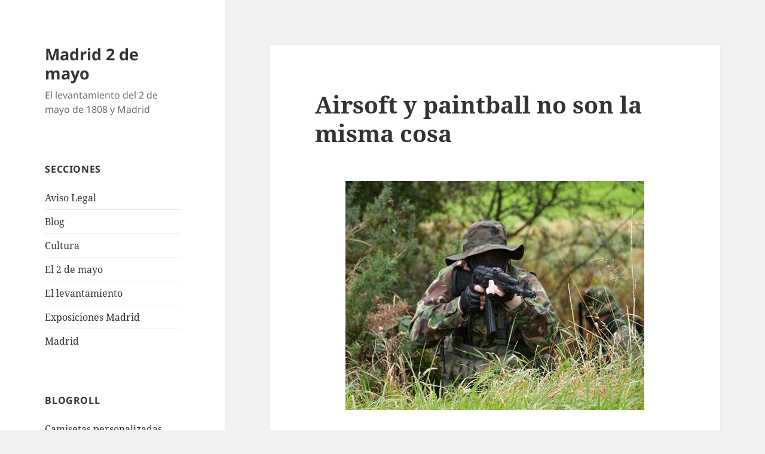

--- FILE ---
content_type: text/html; charset=UTF-8
request_url: https://www.madrid2demayo.es/airsoft-y-paintball-no-son-la-misma-cosa
body_size: 10182
content:
<!DOCTYPE html>
<html lang="en-US" class="no-js">
<head>
	<meta charset="UTF-8">
	<meta name="viewport" content="width=device-width, initial-scale=1.0">
	<link rel="profile" href="https://gmpg.org/xfn/11">
	<link rel="pingback" href="https://www.madrid2demayo.es/xmlrpc.php">
	<script>
(function(html){html.className = html.className.replace(/\bno-js\b/,'js')})(document.documentElement);
//# sourceURL=twentyfifteen_javascript_detection
</script>
<meta name='robots' content='index, follow, max-image-preview:large, max-snippet:-1, max-video-preview:-1' />

	<!-- This site is optimized with the Yoast SEO plugin v26.6 - https://yoast.com/wordpress/plugins/seo/ -->
	<title>Airsoft y paintball no son la misma cosa - Madrid 2 de mayo</title>
	<link rel="canonical" href="https://www.madrid2demayo.es/airsoft-y-paintball-no-son-la-misma-cosa" />
	<meta property="og:locale" content="en_US" />
	<meta property="og:type" content="article" />
	<meta property="og:title" content="Airsoft y paintball no son la misma cosa - Madrid 2 de mayo" />
	<meta property="og:description" content="El juego de simulación de guerra, airsoft, gana cada vez más adeptos entre los amantes de los juegos de estrategia. Hay quienes lo suelen comparar con el Paintball, aunque lo cierto es que poco tienen que ver uno con otro, puesto sus reglas son totalmente distintas. El Airsoft se asemeja más a la simulación de &hellip; Continue reading Airsoft y paintball no son la misma cosa" />
	<meta property="og:url" content="https://www.madrid2demayo.es/airsoft-y-paintball-no-son-la-misma-cosa" />
	<meta property="og:site_name" content="Madrid 2 de mayo" />
	<meta property="article:published_time" content="2012-06-10T08:22:23+00:00" />
	<meta property="article:modified_time" content="2012-06-18T07:54:03+00:00" />
	<meta property="og:image" content="https://www.madrid2demayo.es/wp-content/uploads/2012/06/airsoft1_lge11.jpg" />
	<meta name="author" content="Madrid 2 de mayo" />
	<meta name="twitter:card" content="summary_large_image" />
	<meta name="twitter:label1" content="Written by" />
	<meta name="twitter:data1" content="Madrid 2 de mayo" />
	<meta name="twitter:label2" content="Est. reading time" />
	<meta name="twitter:data2" content="2 minutes" />
	<script type="application/ld+json" class="yoast-schema-graph">{"@context":"https://schema.org","@graph":[{"@type":"WebPage","@id":"https://www.madrid2demayo.es/airsoft-y-paintball-no-son-la-misma-cosa","url":"https://www.madrid2demayo.es/airsoft-y-paintball-no-son-la-misma-cosa","name":"Airsoft y paintball no son la misma cosa - Madrid 2 de mayo","isPartOf":{"@id":"https://www.madrid2demayo.es/#website"},"primaryImageOfPage":{"@id":"https://www.madrid2demayo.es/airsoft-y-paintball-no-son-la-misma-cosa#primaryimage"},"image":{"@id":"https://www.madrid2demayo.es/airsoft-y-paintball-no-son-la-misma-cosa#primaryimage"},"thumbnailUrl":"https://www.madrid2demayo.es/wp-content/uploads/2012/06/airsoft1_lge11.jpg","datePublished":"2012-06-10T08:22:23+00:00","dateModified":"2012-06-18T07:54:03+00:00","author":{"@id":"https://www.madrid2demayo.es/#/schema/person/a5f946cb5dda6eee9852b97f749d07be"},"breadcrumb":{"@id":"https://www.madrid2demayo.es/airsoft-y-paintball-no-son-la-misma-cosa#breadcrumb"},"inLanguage":"en-US","potentialAction":[{"@type":"ReadAction","target":["https://www.madrid2demayo.es/airsoft-y-paintball-no-son-la-misma-cosa"]}]},{"@type":"ImageObject","inLanguage":"en-US","@id":"https://www.madrid2demayo.es/airsoft-y-paintball-no-son-la-misma-cosa#primaryimage","url":"https://www.madrid2demayo.es/wp-content/uploads/2012/06/airsoft1_lge11.jpg","contentUrl":"https://www.madrid2demayo.es/wp-content/uploads/2012/06/airsoft1_lge11.jpg","width":"500","height":"383"},{"@type":"BreadcrumbList","@id":"https://www.madrid2demayo.es/airsoft-y-paintball-no-son-la-misma-cosa#breadcrumb","itemListElement":[{"@type":"ListItem","position":1,"name":"Home","item":"https://www.madrid2demayo.es/"},{"@type":"ListItem","position":2,"name":"Blog","item":"https://www.madrid2demayo.es/blog"},{"@type":"ListItem","position":3,"name":"Airsoft y paintball no son la misma cosa"}]},{"@type":"WebSite","@id":"https://www.madrid2demayo.es/#website","url":"https://www.madrid2demayo.es/","name":"Madrid 2 de mayo","description":"El levantamiento del 2 de mayo de 1808 y Madrid","potentialAction":[{"@type":"SearchAction","target":{"@type":"EntryPoint","urlTemplate":"https://www.madrid2demayo.es/?s={search_term_string}"},"query-input":{"@type":"PropertyValueSpecification","valueRequired":true,"valueName":"search_term_string"}}],"inLanguage":"en-US"},{"@type":"Person","@id":"https://www.madrid2demayo.es/#/schema/person/a5f946cb5dda6eee9852b97f749d07be","name":"Madrid 2 de mayo","image":{"@type":"ImageObject","inLanguage":"en-US","@id":"https://www.madrid2demayo.es/#/schema/person/image/","url":"https://secure.gravatar.com/avatar/2474a2f1c23675b2f9ef109974a5e4c980983f790ce837b491937e270cf0d30c?s=96&d=mm&r=g","contentUrl":"https://secure.gravatar.com/avatar/2474a2f1c23675b2f9ef109974a5e4c980983f790ce837b491937e270cf0d30c?s=96&d=mm&r=g","caption":"Madrid 2 de mayo"},"url":"https://www.madrid2demayo.es/author/msmq"}]}</script>
	<!-- / Yoast SEO plugin. -->


<link rel="alternate" type="application/rss+xml" title="Madrid 2 de mayo &raquo; Feed" href="https://www.madrid2demayo.es/feed" />
<link rel="alternate" type="application/rss+xml" title="Madrid 2 de mayo &raquo; Comments Feed" href="https://www.madrid2demayo.es/comments/feed" />
<link rel="alternate" type="application/rss+xml" title="Madrid 2 de mayo &raquo; Airsoft y paintball no son la misma cosa Comments Feed" href="https://www.madrid2demayo.es/airsoft-y-paintball-no-son-la-misma-cosa/feed" />
<link rel="alternate" title="oEmbed (JSON)" type="application/json+oembed" href="https://www.madrid2demayo.es/wp-json/oembed/1.0/embed?url=https%3A%2F%2Fwww.madrid2demayo.es%2Fairsoft-y-paintball-no-son-la-misma-cosa" />
<link rel="alternate" title="oEmbed (XML)" type="text/xml+oembed" href="https://www.madrid2demayo.es/wp-json/oembed/1.0/embed?url=https%3A%2F%2Fwww.madrid2demayo.es%2Fairsoft-y-paintball-no-son-la-misma-cosa&#038;format=xml" />
<style id='wp-img-auto-sizes-contain-inline-css'>
img:is([sizes=auto i],[sizes^="auto," i]){contain-intrinsic-size:3000px 1500px}
/*# sourceURL=wp-img-auto-sizes-contain-inline-css */
</style>
<style id='wp-emoji-styles-inline-css'>

	img.wp-smiley, img.emoji {
		display: inline !important;
		border: none !important;
		box-shadow: none !important;
		height: 1em !important;
		width: 1em !important;
		margin: 0 0.07em !important;
		vertical-align: -0.1em !important;
		background: none !important;
		padding: 0 !important;
	}
/*# sourceURL=wp-emoji-styles-inline-css */
</style>
<style id='wp-block-library-inline-css'>
:root{--wp-block-synced-color:#7a00df;--wp-block-synced-color--rgb:122,0,223;--wp-bound-block-color:var(--wp-block-synced-color);--wp-editor-canvas-background:#ddd;--wp-admin-theme-color:#007cba;--wp-admin-theme-color--rgb:0,124,186;--wp-admin-theme-color-darker-10:#006ba1;--wp-admin-theme-color-darker-10--rgb:0,107,160.5;--wp-admin-theme-color-darker-20:#005a87;--wp-admin-theme-color-darker-20--rgb:0,90,135;--wp-admin-border-width-focus:2px}@media (min-resolution:192dpi){:root{--wp-admin-border-width-focus:1.5px}}.wp-element-button{cursor:pointer}:root .has-very-light-gray-background-color{background-color:#eee}:root .has-very-dark-gray-background-color{background-color:#313131}:root .has-very-light-gray-color{color:#eee}:root .has-very-dark-gray-color{color:#313131}:root .has-vivid-green-cyan-to-vivid-cyan-blue-gradient-background{background:linear-gradient(135deg,#00d084,#0693e3)}:root .has-purple-crush-gradient-background{background:linear-gradient(135deg,#34e2e4,#4721fb 50%,#ab1dfe)}:root .has-hazy-dawn-gradient-background{background:linear-gradient(135deg,#faaca8,#dad0ec)}:root .has-subdued-olive-gradient-background{background:linear-gradient(135deg,#fafae1,#67a671)}:root .has-atomic-cream-gradient-background{background:linear-gradient(135deg,#fdd79a,#004a59)}:root .has-nightshade-gradient-background{background:linear-gradient(135deg,#330968,#31cdcf)}:root .has-midnight-gradient-background{background:linear-gradient(135deg,#020381,#2874fc)}:root{--wp--preset--font-size--normal:16px;--wp--preset--font-size--huge:42px}.has-regular-font-size{font-size:1em}.has-larger-font-size{font-size:2.625em}.has-normal-font-size{font-size:var(--wp--preset--font-size--normal)}.has-huge-font-size{font-size:var(--wp--preset--font-size--huge)}.has-text-align-center{text-align:center}.has-text-align-left{text-align:left}.has-text-align-right{text-align:right}.has-fit-text{white-space:nowrap!important}#end-resizable-editor-section{display:none}.aligncenter{clear:both}.items-justified-left{justify-content:flex-start}.items-justified-center{justify-content:center}.items-justified-right{justify-content:flex-end}.items-justified-space-between{justify-content:space-between}.screen-reader-text{border:0;clip-path:inset(50%);height:1px;margin:-1px;overflow:hidden;padding:0;position:absolute;width:1px;word-wrap:normal!important}.screen-reader-text:focus{background-color:#ddd;clip-path:none;color:#444;display:block;font-size:1em;height:auto;left:5px;line-height:normal;padding:15px 23px 14px;text-decoration:none;top:5px;width:auto;z-index:100000}html :where(.has-border-color){border-style:solid}html :where([style*=border-top-color]){border-top-style:solid}html :where([style*=border-right-color]){border-right-style:solid}html :where([style*=border-bottom-color]){border-bottom-style:solid}html :where([style*=border-left-color]){border-left-style:solid}html :where([style*=border-width]){border-style:solid}html :where([style*=border-top-width]){border-top-style:solid}html :where([style*=border-right-width]){border-right-style:solid}html :where([style*=border-bottom-width]){border-bottom-style:solid}html :where([style*=border-left-width]){border-left-style:solid}html :where(img[class*=wp-image-]){height:auto;max-width:100%}:where(figure){margin:0 0 1em}html :where(.is-position-sticky){--wp-admin--admin-bar--position-offset:var(--wp-admin--admin-bar--height,0px)}@media screen and (max-width:600px){html :where(.is-position-sticky){--wp-admin--admin-bar--position-offset:0px}}

/*# sourceURL=wp-block-library-inline-css */
</style><style id='global-styles-inline-css'>
:root{--wp--preset--aspect-ratio--square: 1;--wp--preset--aspect-ratio--4-3: 4/3;--wp--preset--aspect-ratio--3-4: 3/4;--wp--preset--aspect-ratio--3-2: 3/2;--wp--preset--aspect-ratio--2-3: 2/3;--wp--preset--aspect-ratio--16-9: 16/9;--wp--preset--aspect-ratio--9-16: 9/16;--wp--preset--color--black: #000000;--wp--preset--color--cyan-bluish-gray: #abb8c3;--wp--preset--color--white: #fff;--wp--preset--color--pale-pink: #f78da7;--wp--preset--color--vivid-red: #cf2e2e;--wp--preset--color--luminous-vivid-orange: #ff6900;--wp--preset--color--luminous-vivid-amber: #fcb900;--wp--preset--color--light-green-cyan: #7bdcb5;--wp--preset--color--vivid-green-cyan: #00d084;--wp--preset--color--pale-cyan-blue: #8ed1fc;--wp--preset--color--vivid-cyan-blue: #0693e3;--wp--preset--color--vivid-purple: #9b51e0;--wp--preset--color--dark-gray: #111;--wp--preset--color--light-gray: #f1f1f1;--wp--preset--color--yellow: #f4ca16;--wp--preset--color--dark-brown: #352712;--wp--preset--color--medium-pink: #e53b51;--wp--preset--color--light-pink: #ffe5d1;--wp--preset--color--dark-purple: #2e2256;--wp--preset--color--purple: #674970;--wp--preset--color--blue-gray: #22313f;--wp--preset--color--bright-blue: #55c3dc;--wp--preset--color--light-blue: #e9f2f9;--wp--preset--gradient--vivid-cyan-blue-to-vivid-purple: linear-gradient(135deg,rgb(6,147,227) 0%,rgb(155,81,224) 100%);--wp--preset--gradient--light-green-cyan-to-vivid-green-cyan: linear-gradient(135deg,rgb(122,220,180) 0%,rgb(0,208,130) 100%);--wp--preset--gradient--luminous-vivid-amber-to-luminous-vivid-orange: linear-gradient(135deg,rgb(252,185,0) 0%,rgb(255,105,0) 100%);--wp--preset--gradient--luminous-vivid-orange-to-vivid-red: linear-gradient(135deg,rgb(255,105,0) 0%,rgb(207,46,46) 100%);--wp--preset--gradient--very-light-gray-to-cyan-bluish-gray: linear-gradient(135deg,rgb(238,238,238) 0%,rgb(169,184,195) 100%);--wp--preset--gradient--cool-to-warm-spectrum: linear-gradient(135deg,rgb(74,234,220) 0%,rgb(151,120,209) 20%,rgb(207,42,186) 40%,rgb(238,44,130) 60%,rgb(251,105,98) 80%,rgb(254,248,76) 100%);--wp--preset--gradient--blush-light-purple: linear-gradient(135deg,rgb(255,206,236) 0%,rgb(152,150,240) 100%);--wp--preset--gradient--blush-bordeaux: linear-gradient(135deg,rgb(254,205,165) 0%,rgb(254,45,45) 50%,rgb(107,0,62) 100%);--wp--preset--gradient--luminous-dusk: linear-gradient(135deg,rgb(255,203,112) 0%,rgb(199,81,192) 50%,rgb(65,88,208) 100%);--wp--preset--gradient--pale-ocean: linear-gradient(135deg,rgb(255,245,203) 0%,rgb(182,227,212) 50%,rgb(51,167,181) 100%);--wp--preset--gradient--electric-grass: linear-gradient(135deg,rgb(202,248,128) 0%,rgb(113,206,126) 100%);--wp--preset--gradient--midnight: linear-gradient(135deg,rgb(2,3,129) 0%,rgb(40,116,252) 100%);--wp--preset--gradient--dark-gray-gradient-gradient: linear-gradient(90deg, rgba(17,17,17,1) 0%, rgba(42,42,42,1) 100%);--wp--preset--gradient--light-gray-gradient: linear-gradient(90deg, rgba(241,241,241,1) 0%, rgba(215,215,215,1) 100%);--wp--preset--gradient--white-gradient: linear-gradient(90deg, rgba(255,255,255,1) 0%, rgba(230,230,230,1) 100%);--wp--preset--gradient--yellow-gradient: linear-gradient(90deg, rgba(244,202,22,1) 0%, rgba(205,168,10,1) 100%);--wp--preset--gradient--dark-brown-gradient: linear-gradient(90deg, rgba(53,39,18,1) 0%, rgba(91,67,31,1) 100%);--wp--preset--gradient--medium-pink-gradient: linear-gradient(90deg, rgba(229,59,81,1) 0%, rgba(209,28,51,1) 100%);--wp--preset--gradient--light-pink-gradient: linear-gradient(90deg, rgba(255,229,209,1) 0%, rgba(255,200,158,1) 100%);--wp--preset--gradient--dark-purple-gradient: linear-gradient(90deg, rgba(46,34,86,1) 0%, rgba(66,48,123,1) 100%);--wp--preset--gradient--purple-gradient: linear-gradient(90deg, rgba(103,73,112,1) 0%, rgba(131,93,143,1) 100%);--wp--preset--gradient--blue-gray-gradient: linear-gradient(90deg, rgba(34,49,63,1) 0%, rgba(52,75,96,1) 100%);--wp--preset--gradient--bright-blue-gradient: linear-gradient(90deg, rgba(85,195,220,1) 0%, rgba(43,180,211,1) 100%);--wp--preset--gradient--light-blue-gradient: linear-gradient(90deg, rgba(233,242,249,1) 0%, rgba(193,218,238,1) 100%);--wp--preset--font-size--small: 13px;--wp--preset--font-size--medium: 20px;--wp--preset--font-size--large: 36px;--wp--preset--font-size--x-large: 42px;--wp--preset--spacing--20: 0.44rem;--wp--preset--spacing--30: 0.67rem;--wp--preset--spacing--40: 1rem;--wp--preset--spacing--50: 1.5rem;--wp--preset--spacing--60: 2.25rem;--wp--preset--spacing--70: 3.38rem;--wp--preset--spacing--80: 5.06rem;--wp--preset--shadow--natural: 6px 6px 9px rgba(0, 0, 0, 0.2);--wp--preset--shadow--deep: 12px 12px 50px rgba(0, 0, 0, 0.4);--wp--preset--shadow--sharp: 6px 6px 0px rgba(0, 0, 0, 0.2);--wp--preset--shadow--outlined: 6px 6px 0px -3px rgb(255, 255, 255), 6px 6px rgb(0, 0, 0);--wp--preset--shadow--crisp: 6px 6px 0px rgb(0, 0, 0);}:where(.is-layout-flex){gap: 0.5em;}:where(.is-layout-grid){gap: 0.5em;}body .is-layout-flex{display: flex;}.is-layout-flex{flex-wrap: wrap;align-items: center;}.is-layout-flex > :is(*, div){margin: 0;}body .is-layout-grid{display: grid;}.is-layout-grid > :is(*, div){margin: 0;}:where(.wp-block-columns.is-layout-flex){gap: 2em;}:where(.wp-block-columns.is-layout-grid){gap: 2em;}:where(.wp-block-post-template.is-layout-flex){gap: 1.25em;}:where(.wp-block-post-template.is-layout-grid){gap: 1.25em;}.has-black-color{color: var(--wp--preset--color--black) !important;}.has-cyan-bluish-gray-color{color: var(--wp--preset--color--cyan-bluish-gray) !important;}.has-white-color{color: var(--wp--preset--color--white) !important;}.has-pale-pink-color{color: var(--wp--preset--color--pale-pink) !important;}.has-vivid-red-color{color: var(--wp--preset--color--vivid-red) !important;}.has-luminous-vivid-orange-color{color: var(--wp--preset--color--luminous-vivid-orange) !important;}.has-luminous-vivid-amber-color{color: var(--wp--preset--color--luminous-vivid-amber) !important;}.has-light-green-cyan-color{color: var(--wp--preset--color--light-green-cyan) !important;}.has-vivid-green-cyan-color{color: var(--wp--preset--color--vivid-green-cyan) !important;}.has-pale-cyan-blue-color{color: var(--wp--preset--color--pale-cyan-blue) !important;}.has-vivid-cyan-blue-color{color: var(--wp--preset--color--vivid-cyan-blue) !important;}.has-vivid-purple-color{color: var(--wp--preset--color--vivid-purple) !important;}.has-black-background-color{background-color: var(--wp--preset--color--black) !important;}.has-cyan-bluish-gray-background-color{background-color: var(--wp--preset--color--cyan-bluish-gray) !important;}.has-white-background-color{background-color: var(--wp--preset--color--white) !important;}.has-pale-pink-background-color{background-color: var(--wp--preset--color--pale-pink) !important;}.has-vivid-red-background-color{background-color: var(--wp--preset--color--vivid-red) !important;}.has-luminous-vivid-orange-background-color{background-color: var(--wp--preset--color--luminous-vivid-orange) !important;}.has-luminous-vivid-amber-background-color{background-color: var(--wp--preset--color--luminous-vivid-amber) !important;}.has-light-green-cyan-background-color{background-color: var(--wp--preset--color--light-green-cyan) !important;}.has-vivid-green-cyan-background-color{background-color: var(--wp--preset--color--vivid-green-cyan) !important;}.has-pale-cyan-blue-background-color{background-color: var(--wp--preset--color--pale-cyan-blue) !important;}.has-vivid-cyan-blue-background-color{background-color: var(--wp--preset--color--vivid-cyan-blue) !important;}.has-vivid-purple-background-color{background-color: var(--wp--preset--color--vivid-purple) !important;}.has-black-border-color{border-color: var(--wp--preset--color--black) !important;}.has-cyan-bluish-gray-border-color{border-color: var(--wp--preset--color--cyan-bluish-gray) !important;}.has-white-border-color{border-color: var(--wp--preset--color--white) !important;}.has-pale-pink-border-color{border-color: var(--wp--preset--color--pale-pink) !important;}.has-vivid-red-border-color{border-color: var(--wp--preset--color--vivid-red) !important;}.has-luminous-vivid-orange-border-color{border-color: var(--wp--preset--color--luminous-vivid-orange) !important;}.has-luminous-vivid-amber-border-color{border-color: var(--wp--preset--color--luminous-vivid-amber) !important;}.has-light-green-cyan-border-color{border-color: var(--wp--preset--color--light-green-cyan) !important;}.has-vivid-green-cyan-border-color{border-color: var(--wp--preset--color--vivid-green-cyan) !important;}.has-pale-cyan-blue-border-color{border-color: var(--wp--preset--color--pale-cyan-blue) !important;}.has-vivid-cyan-blue-border-color{border-color: var(--wp--preset--color--vivid-cyan-blue) !important;}.has-vivid-purple-border-color{border-color: var(--wp--preset--color--vivid-purple) !important;}.has-vivid-cyan-blue-to-vivid-purple-gradient-background{background: var(--wp--preset--gradient--vivid-cyan-blue-to-vivid-purple) !important;}.has-light-green-cyan-to-vivid-green-cyan-gradient-background{background: var(--wp--preset--gradient--light-green-cyan-to-vivid-green-cyan) !important;}.has-luminous-vivid-amber-to-luminous-vivid-orange-gradient-background{background: var(--wp--preset--gradient--luminous-vivid-amber-to-luminous-vivid-orange) !important;}.has-luminous-vivid-orange-to-vivid-red-gradient-background{background: var(--wp--preset--gradient--luminous-vivid-orange-to-vivid-red) !important;}.has-very-light-gray-to-cyan-bluish-gray-gradient-background{background: var(--wp--preset--gradient--very-light-gray-to-cyan-bluish-gray) !important;}.has-cool-to-warm-spectrum-gradient-background{background: var(--wp--preset--gradient--cool-to-warm-spectrum) !important;}.has-blush-light-purple-gradient-background{background: var(--wp--preset--gradient--blush-light-purple) !important;}.has-blush-bordeaux-gradient-background{background: var(--wp--preset--gradient--blush-bordeaux) !important;}.has-luminous-dusk-gradient-background{background: var(--wp--preset--gradient--luminous-dusk) !important;}.has-pale-ocean-gradient-background{background: var(--wp--preset--gradient--pale-ocean) !important;}.has-electric-grass-gradient-background{background: var(--wp--preset--gradient--electric-grass) !important;}.has-midnight-gradient-background{background: var(--wp--preset--gradient--midnight) !important;}.has-small-font-size{font-size: var(--wp--preset--font-size--small) !important;}.has-medium-font-size{font-size: var(--wp--preset--font-size--medium) !important;}.has-large-font-size{font-size: var(--wp--preset--font-size--large) !important;}.has-x-large-font-size{font-size: var(--wp--preset--font-size--x-large) !important;}
/*# sourceURL=global-styles-inline-css */
</style>

<style id='classic-theme-styles-inline-css'>
/*! This file is auto-generated */
.wp-block-button__link{color:#fff;background-color:#32373c;border-radius:9999px;box-shadow:none;text-decoration:none;padding:calc(.667em + 2px) calc(1.333em + 2px);font-size:1.125em}.wp-block-file__button{background:#32373c;color:#fff;text-decoration:none}
/*# sourceURL=/wp-includes/css/classic-themes.min.css */
</style>
<link rel='stylesheet' id='twentyfifteen-fonts-css' href='https://www.madrid2demayo.es/wp-content/themes/twentyfifteen/assets/fonts/noto-sans-plus-noto-serif-plus-inconsolata.css?ver=20230328' media='all' />
<link rel='stylesheet' id='genericons-css' href='https://www.madrid2demayo.es/wp-content/themes/twentyfifteen/genericons/genericons.css?ver=20251101' media='all' />
<link rel='stylesheet' id='twentyfifteen-style-css' href='https://www.madrid2demayo.es/wp-content/themes/twentyfifteen/style.css?ver=20251202' media='all' />
<link rel='stylesheet' id='twentyfifteen-block-style-css' href='https://www.madrid2demayo.es/wp-content/themes/twentyfifteen/css/blocks.css?ver=20240715' media='all' />
<script src="https://www.madrid2demayo.es/wp-includes/js/jquery/jquery.min.js?ver=3.7.1" id="jquery-core-js"></script>
<script src="https://www.madrid2demayo.es/wp-includes/js/jquery/jquery-migrate.min.js?ver=3.4.1" id="jquery-migrate-js"></script>
<script id="twentyfifteen-script-js-extra">
var screenReaderText = {"expand":"\u003Cspan class=\"screen-reader-text\"\u003Eexpand child menu\u003C/span\u003E","collapse":"\u003Cspan class=\"screen-reader-text\"\u003Ecollapse child menu\u003C/span\u003E"};
//# sourceURL=twentyfifteen-script-js-extra
</script>
<script src="https://www.madrid2demayo.es/wp-content/themes/twentyfifteen/js/functions.js?ver=20250729" id="twentyfifteen-script-js" defer data-wp-strategy="defer"></script>
<link rel="https://api.w.org/" href="https://www.madrid2demayo.es/wp-json/" /><link rel="alternate" title="JSON" type="application/json" href="https://www.madrid2demayo.es/wp-json/wp/v2/posts/66" /><link rel="EditURI" type="application/rsd+xml" title="RSD" href="https://www.madrid2demayo.es/xmlrpc.php?rsd" />
<meta name="generator" content="WordPress 6.9" />
<link rel='shortlink' href='https://www.madrid2demayo.es/?p=66' />
</head>

<body class="wp-singular post-template-default single single-post postid-66 single-format-standard wp-embed-responsive wp-theme-twentyfifteen">
<div id="page" class="hfeed site">
	<a class="skip-link screen-reader-text" href="#content">
		Skip to content	</a>

	<div id="sidebar" class="sidebar">
		<header id="masthead" class="site-header">
			<div class="site-branding">
									<p class="site-title"><a href="https://www.madrid2demayo.es/" rel="home" >Madrid 2 de mayo</a></p>
										<p class="site-description">El levantamiento del 2 de mayo de 1808 y Madrid</p>
				
				<button class="secondary-toggle">Menu and widgets</button>
			</div><!-- .site-branding -->
		</header><!-- .site-header -->

			<div id="secondary" class="secondary">

		
		
					<div id="widget-area" class="widget-area" role="complementary">
				<aside id="pages-3" class="widget widget_pages"><h2 class="widget-title">secciones</h2><nav aria-label="secciones">
			<ul>
				<li class="page_item page-item-115"><a href="https://www.madrid2demayo.es/aviso-legal">Aviso Legal</a></li>
<li class="page_item page-item-106 current_page_parent"><a href="https://www.madrid2demayo.es/blog">Blog</a></li>
<li class="page_item page-item-9"><a href="https://www.madrid2demayo.es/cultura">Cultura</a></li>
<li class="page_item page-item-4"><a href="https://www.madrid2demayo.es/">El 2 de mayo</a></li>
<li class="page_item page-item-7"><a href="https://www.madrid2demayo.es/el-levantamiento">El levantamiento</a></li>
<li class="page_item page-item-31"><a href="https://www.madrid2demayo.es/exposiciones-madrid">Exposiciones Madrid</a></li>
<li class="page_item page-item-11"><a href="https://www.madrid2demayo.es/madrid">Madrid</a></li>
			</ul>

			</nav></aside><aside id="linkcat-2" class="widget widget_links"><h2 class="widget-title">Blogroll</h2>
	<ul class='xoxo blogroll'>
<li><a href="http://www.petacamisetas.es/">Camisetas personalizadas</a></li>
<li><a href="http://www.crisiseconomica2010.com" title="los levantamientos en el 2010 se hacen online.">Crisis en España</a></li>
<li><a href="http://www.hotelessanmigueldeallende.net/">Hoteles en san miguel de allende</a></li>
<li><a href="http://www.regalopersonal.com">Relojes</a></li>
<li><a href="http://es.wikipedia.org/wiki/Dos_de_mayo_de_1808">wikipedia</a></li>

	</ul>
</aside>

		<aside id="recent-posts-3" class="widget widget_recent_entries">
		<h2 class="widget-title">Posts más recientes</h2><nav aria-label="Posts más recientes">
		<ul>
											<li>
					<a href="https://www.madrid2demayo.es/juegos-online-nada-es-igual">Juegos online: nada es igual</a>
									</li>
											<li>
					<a href="https://www.madrid2demayo.es/vida-nocturna-en-barcelona">Vida nocturna en Barcelona</a>
									</li>
											<li>
					<a href="https://www.madrid2demayo.es/las-comunidades-de-vecinos-eligen-remica">Las comunidades de vecinos eligen Remica</a>
									</li>
											<li>
					<a href="https://www.madrid2demayo.es/airsoft-y-paintball-no-son-la-misma-cosa" aria-current="page">Airsoft y paintball no son la misma cosa</a>
									</li>
											<li>
					<a href="https://www.madrid2demayo.es/comprar-carne-online-un-metodo-facil-y-rapido">Comprar carne online: un método fácil y rápido</a>
									</li>
					</ul>

		</nav></aside>			</div><!-- .widget-area -->
		
	</div><!-- .secondary -->

	</div><!-- .sidebar -->

	<div id="content" class="site-content">

	<div id="primary" class="content-area">
		<main id="main" class="site-main">

		
<article id="post-66" class="post-66 post type-post status-publish format-standard hentry category-uncategorized tag-airsoft tag-armas tag-juegos-de-estrategias tag-municiones tag-paintball tag-roles">
	
	<header class="entry-header">
		<h1 class="entry-title">Airsoft y paintball no son la misma cosa</h1>	</header><!-- .entry-header -->

	<div class="entry-content">
		<p style="text-align: justify"><img fetchpriority="high" decoding="async" class="aligncenter size-full wp-image-6378" src="https://www.madrid2demayo.es/wp-content/uploads/2012/06/airsoft1_lge11.jpg" alt="" width="500" height="383" /></p>
<p style="text-align: justify">El juego de simulación de guerra, <a href="http://www.leopard.es" target="_blank"><strong>airsoft</strong></a>, gana cada vez más adeptos entre los amantes de los <strong>juegos de estrategia</strong>. Hay quienes lo suelen comparar con el <strong>Paintball</strong>, aunque lo cierto es que poco tienen que ver uno con otro, puesto sus reglas son totalmente distintas.<br />
El Airsoft se asemeja más a la simulación de una contienda armada real, dado que las <strong>armas</strong> que se utilizan en dicho juego son réplicas de armas reales, en tanto que en el paintball se trata de marcadoras que carecen de similitud alguna.<br />
Al mismo tiempo, la <strong>munición</strong> que se emplea en el Airsoft  es diferente a la del paintball. Mientras que en este último son bolas de pintura que mancha la vestimenta de los jugadores tras impactar en ellos y son bastante más costosas,  la munición que se usa en el Airsoft son bolas de pvc de 6 mm de diámetro que son más asequibles. A su vez, el número de bolas de pintura usadas en el paintball por lo general no superan las 150, en comparación con un arma de Airsoft que necesita al menos 400 bolas de pvc en el cargador.<br />
Por otro lado, si se es eliminado en el painball se debe esperar a que termine el juego, cuando en el Airsoft sólo se precisa retornar a un punto establecido del campo de batalla para volver a participar de la partida.<br />
Asimismo, en el Airsoft se les asigna a los miembros de cada equipo diferentes <strong>roles</strong>, como  por ejemplo Francotirador, quien posee un arma de mayor alcance que el resto de los jugadores, Gupo de Asalto, dotados de escopetas, armas secundarias y subfusiles, Apoyo, que portan replicas de ametralladoras, y Capitán, que suele ser el jugador mas veterano y quien se ocupará de liderar los equipos de asalto, planteando previamente la estrategia de juego.</p>
<p> <strong>Imagen</strong>:</p>
<p><a href="http://www.deportes.info/wp-content/uploads/airsoft1_lge.jpg">http://www.deportes.info/wp-content/uploads/airsoft1_lge.jpg</a></p>
	</div><!-- .entry-content -->

	
	<footer class="entry-footer">
		<span class="posted-on"><span class="screen-reader-text">Posted on </span><a href="https://www.madrid2demayo.es/airsoft-y-paintball-no-son-la-misma-cosa" rel="bookmark"><time class="entry-date published" datetime="2012-06-10T08:22:23+00:00">June 10, 2012</time><time class="updated" datetime="2012-06-18T07:54:03+00:00">June 18, 2012</time></a></span><span class="byline"><span class="screen-reader-text">Author </span><span class="author vcard"><a class="url fn n" href="https://www.madrid2demayo.es/author/msmq">Madrid 2 de mayo</a></span></span><span class="cat-links"><span class="screen-reader-text">Categories </span><a href="https://www.madrid2demayo.es/category/uncategorized" rel="category tag">Uncategorized</a></span><span class="tags-links"><span class="screen-reader-text">Tags </span><a href="https://www.madrid2demayo.es/tag/airsoft" rel="tag">airsoft</a>, <a href="https://www.madrid2demayo.es/tag/armas" rel="tag">armas</a>, <a href="https://www.madrid2demayo.es/tag/juegos-de-estrategias" rel="tag">juegos de estrategias</a>, <a href="https://www.madrid2demayo.es/tag/municiones" rel="tag">municiones</a>, <a href="https://www.madrid2demayo.es/tag/paintball" rel="tag">paintball</a>, <a href="https://www.madrid2demayo.es/tag/roles" rel="tag">roles</a></span>			</footer><!-- .entry-footer -->

</article><!-- #post-66 -->

<div id="comments" class="comments-area">

	
	
		<div id="respond" class="comment-respond">
		<h3 id="reply-title" class="comment-reply-title">Leave a Reply</h3><form action="https://www.madrid2demayo.es/wp-comments-post.php" method="post" id="commentform" class="comment-form"><p class="comment-notes"><span id="email-notes">Your email address will not be published.</span> <span class="required-field-message">Required fields are marked <span class="required">*</span></span></p><p class="comment-form-comment"><label for="comment">Comment <span class="required">*</span></label> <textarea id="comment" name="comment" cols="45" rows="8" maxlength="65525" required></textarea></p><p class="comment-form-author"><label for="author">Name <span class="required">*</span></label> <input id="author" name="author" type="text" value="" size="30" maxlength="245" autocomplete="name" required /></p>
<p class="comment-form-email"><label for="email">Email <span class="required">*</span></label> <input id="email" name="email" type="email" value="" size="30" maxlength="100" aria-describedby="email-notes" autocomplete="email" required /></p>
<p class="comment-form-url"><label for="url">Website</label> <input id="url" name="url" type="url" value="" size="30" maxlength="200" autocomplete="url" /></p>
<p class="form-submit"><input name="submit" type="submit" id="submit" class="submit" value="Post Comment" /> <input type='hidden' name='comment_post_ID' value='66' id='comment_post_ID' />
<input type='hidden' name='comment_parent' id='comment_parent' value='0' />
</p><p style="display: none;"><input type="hidden" id="akismet_comment_nonce" name="akismet_comment_nonce" value="ba9a6bb1ed" /></p><p style="display: none !important;" class="akismet-fields-container" data-prefix="ak_"><label>&#916;<textarea name="ak_hp_textarea" cols="45" rows="8" maxlength="100"></textarea></label><input type="hidden" id="ak_js_1" name="ak_js" value="0"/><script>document.getElementById( "ak_js_1" ).setAttribute( "value", ( new Date() ).getTime() );</script></p></form>	</div><!-- #respond -->
	<p class="akismet_comment_form_privacy_notice">This site uses Akismet to reduce spam. <a href="https://akismet.com/privacy/" target="_blank" rel="nofollow noopener">Learn how your comment data is processed.</a></p>
</div><!-- .comments-area -->

	<nav class="navigation post-navigation" aria-label="Posts">
		<h2 class="screen-reader-text">Post navigation</h2>
		<div class="nav-links"><div class="nav-previous"><a href="https://www.madrid2demayo.es/comprar-carne-online-un-metodo-facil-y-rapido" rel="prev"><span class="meta-nav" aria-hidden="true">Previous</span> <span class="screen-reader-text">Previous post:</span> <span class="post-title">Comprar carne online: un método fácil y rápido</span></a></div><div class="nav-next"><a href="https://www.madrid2demayo.es/las-comunidades-de-vecinos-eligen-remica" rel="next"><span class="meta-nav" aria-hidden="true">Next</span> <span class="screen-reader-text">Next post:</span> <span class="post-title">Las comunidades de vecinos eligen Remica</span></a></div></div>
	</nav>
		</main><!-- .site-main -->
	</div><!-- .content-area -->


	</div><!-- .site-content -->

	<footer id="colophon" class="site-footer">
		<div class="site-info">
						<a class="privacy-policy-link" href="https://www.madrid2demayo.es/aviso-legal" rel="privacy-policy">Aviso Legal</a><span role="separator" aria-hidden="true"></span>			<a href="https://wordpress.org/" class="imprint">
				Proudly powered by WordPress			</a>
		</div><!-- .site-info -->
	</footer><!-- .site-footer -->

</div><!-- .site -->

<script type="speculationrules">
{"prefetch":[{"source":"document","where":{"and":[{"href_matches":"/*"},{"not":{"href_matches":["/wp-*.php","/wp-admin/*","/wp-content/uploads/*","/wp-content/*","/wp-content/plugins/*","/wp-content/themes/twentyfifteen/*","/*\\?(.+)"]}},{"not":{"selector_matches":"a[rel~=\"nofollow\"]"}},{"not":{"selector_matches":".no-prefetch, .no-prefetch a"}}]},"eagerness":"conservative"}]}
</script>
<script defer src="https://www.madrid2demayo.es/wp-content/plugins/akismet/_inc/akismet-frontend.js?ver=1763017431" id="akismet-frontend-js"></script>
<script id="wp-emoji-settings" type="application/json">
{"baseUrl":"https://s.w.org/images/core/emoji/17.0.2/72x72/","ext":".png","svgUrl":"https://s.w.org/images/core/emoji/17.0.2/svg/","svgExt":".svg","source":{"concatemoji":"https://www.madrid2demayo.es/wp-includes/js/wp-emoji-release.min.js?ver=6.9"}}
</script>
<script type="module">
/*! This file is auto-generated */
const a=JSON.parse(document.getElementById("wp-emoji-settings").textContent),o=(window._wpemojiSettings=a,"wpEmojiSettingsSupports"),s=["flag","emoji"];function i(e){try{var t={supportTests:e,timestamp:(new Date).valueOf()};sessionStorage.setItem(o,JSON.stringify(t))}catch(e){}}function c(e,t,n){e.clearRect(0,0,e.canvas.width,e.canvas.height),e.fillText(t,0,0);t=new Uint32Array(e.getImageData(0,0,e.canvas.width,e.canvas.height).data);e.clearRect(0,0,e.canvas.width,e.canvas.height),e.fillText(n,0,0);const a=new Uint32Array(e.getImageData(0,0,e.canvas.width,e.canvas.height).data);return t.every((e,t)=>e===a[t])}function p(e,t){e.clearRect(0,0,e.canvas.width,e.canvas.height),e.fillText(t,0,0);var n=e.getImageData(16,16,1,1);for(let e=0;e<n.data.length;e++)if(0!==n.data[e])return!1;return!0}function u(e,t,n,a){switch(t){case"flag":return n(e,"\ud83c\udff3\ufe0f\u200d\u26a7\ufe0f","\ud83c\udff3\ufe0f\u200b\u26a7\ufe0f")?!1:!n(e,"\ud83c\udde8\ud83c\uddf6","\ud83c\udde8\u200b\ud83c\uddf6")&&!n(e,"\ud83c\udff4\udb40\udc67\udb40\udc62\udb40\udc65\udb40\udc6e\udb40\udc67\udb40\udc7f","\ud83c\udff4\u200b\udb40\udc67\u200b\udb40\udc62\u200b\udb40\udc65\u200b\udb40\udc6e\u200b\udb40\udc67\u200b\udb40\udc7f");case"emoji":return!a(e,"\ud83e\u1fac8")}return!1}function f(e,t,n,a){let r;const o=(r="undefined"!=typeof WorkerGlobalScope&&self instanceof WorkerGlobalScope?new OffscreenCanvas(300,150):document.createElement("canvas")).getContext("2d",{willReadFrequently:!0}),s=(o.textBaseline="top",o.font="600 32px Arial",{});return e.forEach(e=>{s[e]=t(o,e,n,a)}),s}function r(e){var t=document.createElement("script");t.src=e,t.defer=!0,document.head.appendChild(t)}a.supports={everything:!0,everythingExceptFlag:!0},new Promise(t=>{let n=function(){try{var e=JSON.parse(sessionStorage.getItem(o));if("object"==typeof e&&"number"==typeof e.timestamp&&(new Date).valueOf()<e.timestamp+604800&&"object"==typeof e.supportTests)return e.supportTests}catch(e){}return null}();if(!n){if("undefined"!=typeof Worker&&"undefined"!=typeof OffscreenCanvas&&"undefined"!=typeof URL&&URL.createObjectURL&&"undefined"!=typeof Blob)try{var e="postMessage("+f.toString()+"("+[JSON.stringify(s),u.toString(),c.toString(),p.toString()].join(",")+"));",a=new Blob([e],{type:"text/javascript"});const r=new Worker(URL.createObjectURL(a),{name:"wpTestEmojiSupports"});return void(r.onmessage=e=>{i(n=e.data),r.terminate(),t(n)})}catch(e){}i(n=f(s,u,c,p))}t(n)}).then(e=>{for(const n in e)a.supports[n]=e[n],a.supports.everything=a.supports.everything&&a.supports[n],"flag"!==n&&(a.supports.everythingExceptFlag=a.supports.everythingExceptFlag&&a.supports[n]);var t;a.supports.everythingExceptFlag=a.supports.everythingExceptFlag&&!a.supports.flag,a.supports.everything||((t=a.source||{}).concatemoji?r(t.concatemoji):t.wpemoji&&t.twemoji&&(r(t.twemoji),r(t.wpemoji)))});
//# sourceURL=https://www.madrid2demayo.es/wp-includes/js/wp-emoji-loader.min.js
</script>

</body>
</html>
